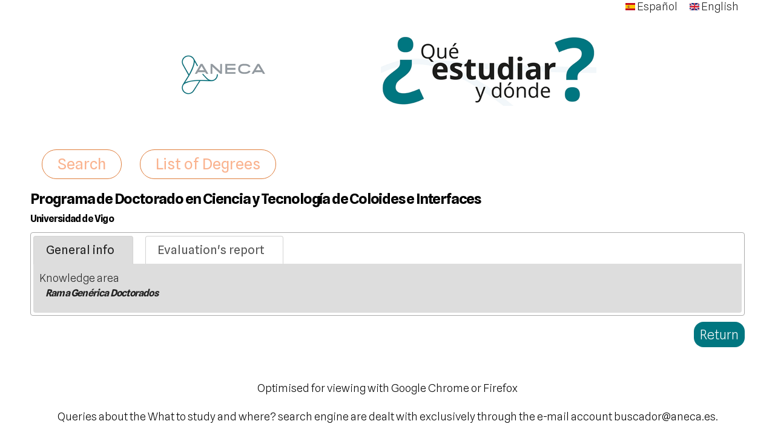

--- FILE ---
content_type: text/html; charset=utf-8
request_url: https://srv.aneca.es/ListadoTitulos/en/node/1191827335
body_size: 4734
content:
<!DOCTYPE html PUBLIC "-//W3C//DTD HTML+RDFa 1.1//EN">
<html lang="en" dir="ltr" version="HTML+RDFa 1.1"
  xmlns:content="http://purl.org/rss/1.0/modules/content/"
  xmlns:dc="http://purl.org/dc/terms/"
  xmlns:foaf="http://xmlns.com/foaf/0.1/"
  xmlns:og="http://ogp.me/ns#"
  xmlns:rdfs="http://www.w3.org/2000/01/rdf-schema#"
  xmlns:sioc="http://rdfs.org/sioc/ns#"
  xmlns:sioct="http://rdfs.org/sioc/types#"
  xmlns:skos="http://www.w3.org/2004/02/skos/core#"
  xmlns:xsd="http://www.w3.org/2001/XMLSchema#">
<head profile="http://www.w3.org/1999/xhtml/vocab">
  <meta http-equiv="Content-Type" content="text/html; charset=utf-8" />
<meta name="Generator" content="Drupal 7 (http://drupal.org)" />
<link rel="canonical" href="/ListadoTitulos/en/node/1191827335" />
<link rel="shortlink" href="/ListadoTitulos/en/node/1191827335" />
<link rel="shortcut icon" href="https://srv.aneca.es/ListadoTitulos/sites/default/files/indice.ico" type="image/vnd.microsoft.icon" />
<meta name="viewport" content="width=device-width, initial-scale=1, maximum-scale=1, minimum-scale=1, user-scalable=no" />
  <title>Programa de Doctorado en Ciencia y Tecnología de Coloides e Interfaces   | Buscador de Títulos Universitarios - ANECA</title>  
  <style type="text/css" media="all">
@import url("https://srv.aneca.es/ListadoTitulos/modules/system/system.base.css?s3r311");
@import url("https://srv.aneca.es/ListadoTitulos/modules/system/system.menus.css?s3r311");
@import url("https://srv.aneca.es/ListadoTitulos/modules/system/system.messages.css?s3r311");
@import url("https://srv.aneca.es/ListadoTitulos/modules/system/system.theme.css?s3r311");
</style>
<style type="text/css" media="screen">
@import url("https://srv.aneca.es/ListadoTitulos/sites/all/modules/tipsy/stylesheets/tipsy.css?s3r311");
</style>
<style type="text/css" media="all">
@import url("https://srv.aneca.es/ListadoTitulos/sites/all/modules/jquery_update/replace/ui/themes/base/minified/jquery.ui.core.min.css?s3r311");
@import url("https://srv.aneca.es/ListadoTitulos/sites/all/modules/jquery_update/replace/ui/themes/base/minified/jquery.ui.theme.min.css?s3r311");
@import url("https://srv.aneca.es/ListadoTitulos/sites/all/modules/jquery_update/replace/ui/themes/base/minified/jquery.ui.tabs.min.css?s3r311");
</style>
<style type="text/css" media="all">
@import url("https://srv.aneca.es/ListadoTitulos/modules/field/theme/field.css?s3r311");
@import url("https://srv.aneca.es/ListadoTitulos/modules/node/node.css?s3r311");
@import url("https://srv.aneca.es/ListadoTitulos/modules/search/search.css?s3r311");
@import url("https://srv.aneca.es/ListadoTitulos/modules/user/user.css?s3r311");
@import url("https://srv.aneca.es/ListadoTitulos/sites/all/modules/views/css/views.css?s3r311");
</style>
<style type="text/css" media="all">
@import url("https://srv.aneca.es/ListadoTitulos/sites/all/modules/apachesolr_autocomplete/apachesolr_autocomplete.css?s3r311");
@import url("https://srv.aneca.es/ListadoTitulos/sites/all/modules/apachesolr_autocomplete/jquery-autocomplete/jquery.autocomplete.css?s3r311");
@import url("https://srv.aneca.es/ListadoTitulos/sites/all/modules/colorbox/styles/default/colorbox_style.css?s3r311");
@import url("https://srv.aneca.es/ListadoTitulos/sites/all/modules/ctools/css/ctools.css?s3r311");
@import url("https://srv.aneca.es/ListadoTitulos/modules/locale/locale.css?s3r311");
</style>
<style type="text/css" media="all">
@import url("https://srv.aneca.es/ListadoTitulos/sites/all/themes/omega/alpha/css/alpha-reset.css?s3r311");
@import url("https://srv.aneca.es/ListadoTitulos/sites/all/themes/omega/alpha/css/alpha-mobile.css?s3r311");
@import url("https://srv.aneca.es/ListadoTitulos/sites/all/themes/omega/alpha/css/alpha-alpha.css?s3r311");
@import url("https://srv.aneca.es/ListadoTitulos/sites/all/themes/omega/omega/css/formalize.css?s3r311");
@import url("https://srv.aneca.es/ListadoTitulos/sites/all/themes/omega/omega/css/omega-text.css?s3r311");
@import url("https://srv.aneca.es/ListadoTitulos/sites/all/themes/omega/omega/css/omega-branding.css?s3r311");
@import url("https://srv.aneca.es/ListadoTitulos/sites/all/themes/omega/omega/css/omega-menu.css?s3r311");
@import url("https://srv.aneca.es/ListadoTitulos/sites/all/themes/omega/omega/css/omega-forms.css?s3r311");
@import url("https://srv.aneca.es/ListadoTitulos/sites/all/themes/omega/omega/css/omega-visuals.css?s3r311");
@import url("https://srv.aneca.es/ListadoTitulos/sites/all/themes/omega_buscador_aneca/css/global.css?s3r311");
</style>

<!--[if (lt IE 9)&(!IEMobile)]>
<style type="text/css" media="all">
@import url("https://srv.aneca.es/ListadoTitulos/sites/all/themes/omega_buscador_aneca/css/omega-buscador-aneca-alpha-default.css?s3r311");
@import url("https://srv.aneca.es/ListadoTitulos/sites/all/themes/omega_buscador_aneca/css/omega-buscador-aneca-alpha-default-normal.css?s3r311");
@import url("https://srv.aneca.es/ListadoTitulos/sites/all/themes/omega/alpha/css/grid/alpha_default/normal/alpha-default-normal-12.css?s3r311");
</style>
<![endif]-->

<!--[if gte IE 9]><!-->
<style type="text/css" media="all and (min-width: 740px) and (min-device-width: 740px), (max-device-width: 800px) and (min-width: 740px) and (orientation:landscape)">
@import url("https://srv.aneca.es/ListadoTitulos/sites/all/themes/omega_buscador_aneca/css/omega-buscador-aneca-alpha-default.css?s3r311");
@import url("https://srv.aneca.es/ListadoTitulos/sites/all/themes/omega_buscador_aneca/css/omega-buscador-aneca-alpha-default-narrow.css?s3r311");
@import url("https://srv.aneca.es/ListadoTitulos/sites/all/themes/omega/alpha/css/grid/alpha_default/narrow/alpha-default-narrow-12.css?s3r311");
</style>
<!--<![endif]-->

<!--[if gte IE 9]><!-->
<style type="text/css" media="all and (min-width: 980px) and (min-device-width: 980px), all and (max-device-width: 1024px) and (min-width: 1024px) and (orientation:landscape)">
@import url("https://srv.aneca.es/ListadoTitulos/sites/all/themes/omega_buscador_aneca/css/omega-buscador-aneca-alpha-default.css?s3r311");
@import url("https://srv.aneca.es/ListadoTitulos/sites/all/themes/omega_buscador_aneca/css/omega-buscador-aneca-alpha-default-normal.css?s3r311");
@import url("https://srv.aneca.es/ListadoTitulos/sites/all/themes/omega/alpha/css/grid/alpha_default/normal/alpha-default-normal-12.css?s3r311");
</style>
<!--<![endif]-->

<!--[if gte IE 9]><!-->
<style type="text/css" media="all and (min-width: 1220px)">
@import url("https://srv.aneca.es/ListadoTitulos/sites/all/themes/omega_buscador_aneca/css/omega-buscador-aneca-alpha-default.css?s3r311");
@import url("https://srv.aneca.es/ListadoTitulos/sites/all/themes/omega_buscador_aneca/css/omega-buscador-aneca-alpha-default-wide.css?s3r311");
@import url("https://srv.aneca.es/ListadoTitulos/sites/all/themes/omega/alpha/css/grid/alpha_default/wide/alpha-default-wide-12.css?s3r311");
</style>
<!--<![endif]-->
  <script type="text/javascript" src="https://srv.aneca.es/ListadoTitulos/sites/all/modules/jquery_update/replace/jquery/1.12/jquery.min.js?v=1.12.4"></script>
<script type="text/javascript" src="https://srv.aneca.es/ListadoTitulos/misc/jquery-extend-3.4.0.js?v=1.12.4"></script>
<script type="text/javascript" src="https://srv.aneca.es/ListadoTitulos/misc/jquery-html-prefilter-3.5.0-backport.js?v=1.12.4"></script>
<script type="text/javascript" src="https://srv.aneca.es/ListadoTitulos/misc/jquery.once.js?v=1.2"></script>
<script type="text/javascript" src="https://srv.aneca.es/ListadoTitulos/misc/drupal.js?s3r311"></script>
<script type="text/javascript" src="https://srv.aneca.es/ListadoTitulos/sites/all/modules/tipsy/javascripts/jquery.tipsy.js?v=0.1.7"></script>
<script type="text/javascript" src="https://srv.aneca.es/ListadoTitulos/sites/all/modules/tipsy/javascripts/tipsy.js?v=0.1.7"></script>
<script type="text/javascript" src="https://srv.aneca.es/ListadoTitulos/sites/all/modules/jquery_update/js/jquery_browser.js?v=0.0.1"></script>
<script type="text/javascript" src="https://srv.aneca.es/ListadoTitulos/sites/all/modules/jquery_update/replace/ui/ui/minified/jquery.ui.core.min.js?v=1.10.2"></script>
<script type="text/javascript" src="https://srv.aneca.es/ListadoTitulos/sites/all/modules/jquery_update/replace/ui/ui/minified/jquery.ui.widget.min.js?v=1.10.2"></script>
<script type="text/javascript" src="https://srv.aneca.es/ListadoTitulos/sites/all/modules/jquery_update/replace/ui/ui/minified/jquery.ui.tabs.min.js?v=1.10.2"></script>
<script type="text/javascript" src="https://srv.aneca.es/ListadoTitulos/sites/all/modules/apachesolr_autocomplete/apachesolr_autocomplete.js?s3r311"></script>
<script type="text/javascript" src="https://srv.aneca.es/ListadoTitulos/sites/all/modules/apachesolr_autocomplete/jquery-autocomplete/jquery.autocomplete.js?s3r311"></script>
<script type="text/javascript" src="https://srv.aneca.es/ListadoTitulos/sites/all/libraries/colorbox/jquery.colorbox-min.js?s3r311"></script>
<script type="text/javascript" src="https://srv.aneca.es/ListadoTitulos/sites/all/libraries/DOMPurify/purify.min.js?s3r311"></script>
<script type="text/javascript" src="https://srv.aneca.es/ListadoTitulos/sites/all/modules/colorbox/js/colorbox.js?s3r311"></script>
<script type="text/javascript" src="https://srv.aneca.es/ListadoTitulos/sites/all/modules/colorbox/styles/default/colorbox_style.js?s3r311"></script>
<script type="text/javascript" src="https://srv.aneca.es/ListadoTitulos/sites/all/modules/colorbox/js/colorbox_inline.js?s3r311"></script>
<script type="text/javascript" src="https://srv.aneca.es/ListadoTitulos/sites/all/modules/google_analytics/googleanalytics.js?s3r311"></script>
<script type="text/javascript" src="https://www.googletagmanager.com/gtag/js?id=UA-18156306-3"></script>
<script type="text/javascript">
<!--//--><![CDATA[//><!--
window.dataLayer = window.dataLayer || [];function gtag(){dataLayer.push(arguments)};gtag("js", new Date());gtag("set", "developer_id.dMDhkMT", true);gtag("config", "UA-18156306-3", {"groups":"default"});
//--><!]]>
</script>
<script type="text/javascript" src="https://srv.aneca.es/ListadoTitulos/sites/all/themes/omega/omega/js/jquery.formalize.js?s3r311"></script>
<script type="text/javascript" src="https://srv.aneca.es/ListadoTitulos/sites/all/themes/omega/omega/js/omega-mediaqueries.js?s3r311"></script>
<script type="text/javascript" src="https://srv.aneca.es/ListadoTitulos/sites/all/themes/omega_buscador_aneca/js/buscador.js?s3r311"></script>
<script type="text/javascript">
<!--//--><![CDATA[//><!--
jQuery.extend(Drupal.settings, {"basePath":"\/ListadoTitulos\/","pathPrefix":"en\/","setHasJsCookie":0,"ajaxPageState":{"theme":"omega_buscador_aneca","theme_token":"K_Ab2r5lzXVVu2V8TfgwQVsppzYT7FnACvunkswJzN0","js":{"sites\/all\/modules\/jquery_update\/replace\/jquery\/1.12\/jquery.min.js":1,"misc\/jquery-extend-3.4.0.js":1,"misc\/jquery-html-prefilter-3.5.0-backport.js":1,"misc\/jquery.once.js":1,"misc\/drupal.js":1,"sites\/all\/modules\/tipsy\/javascripts\/jquery.tipsy.js":1,"sites\/all\/modules\/tipsy\/javascripts\/tipsy.js":1,"sites\/all\/modules\/jquery_update\/js\/jquery_browser.js":1,"sites\/all\/modules\/jquery_update\/replace\/ui\/ui\/minified\/jquery.ui.core.min.js":1,"sites\/all\/modules\/jquery_update\/replace\/ui\/ui\/minified\/jquery.ui.widget.min.js":1,"sites\/all\/modules\/jquery_update\/replace\/ui\/ui\/minified\/jquery.ui.tabs.min.js":1,"sites\/all\/modules\/apachesolr_autocomplete\/apachesolr_autocomplete.js":1,"sites\/all\/modules\/apachesolr_autocomplete\/jquery-autocomplete\/jquery.autocomplete.js":1,"sites\/all\/libraries\/colorbox\/jquery.colorbox-min.js":1,"sites\/all\/libraries\/DOMPurify\/purify.min.js":1,"sites\/all\/modules\/colorbox\/js\/colorbox.js":1,"sites\/all\/modules\/colorbox\/styles\/default\/colorbox_style.js":1,"sites\/all\/modules\/colorbox\/js\/colorbox_inline.js":1,"sites\/all\/modules\/google_analytics\/googleanalytics.js":1,"https:\/\/www.googletagmanager.com\/gtag\/js?id=UA-18156306-3":1,"0":1,"sites\/all\/themes\/omega\/omega\/js\/jquery.formalize.js":1,"sites\/all\/themes\/omega\/omega\/js\/omega-mediaqueries.js":1,"sites\/all\/themes\/omega_buscador_aneca\/js\/buscador.js":1},"css":{"modules\/system\/system.base.css":1,"modules\/system\/system.menus.css":1,"modules\/system\/system.messages.css":1,"modules\/system\/system.theme.css":1,"sites\/all\/modules\/tipsy\/stylesheets\/tipsy.css":1,"misc\/ui\/jquery.ui.core.css":1,"misc\/ui\/jquery.ui.theme.css":1,"misc\/ui\/jquery.ui.tabs.css":1,"modules\/field\/theme\/field.css":1,"modules\/node\/node.css":1,"modules\/search\/search.css":1,"modules\/user\/user.css":1,"sites\/all\/modules\/views\/css\/views.css":1,"sites\/all\/modules\/apachesolr_autocomplete\/apachesolr_autocomplete.css":1,"sites\/all\/modules\/apachesolr_autocomplete\/jquery-autocomplete\/jquery.autocomplete.css":1,"sites\/all\/modules\/colorbox\/styles\/default\/colorbox_style.css":1,"sites\/all\/modules\/ctools\/css\/ctools.css":1,"modules\/locale\/locale.css":1,"sites\/all\/themes\/omega\/alpha\/css\/alpha-reset.css":1,"sites\/all\/themes\/omega\/alpha\/css\/alpha-mobile.css":1,"sites\/all\/themes\/omega\/alpha\/css\/alpha-alpha.css":1,"sites\/all\/themes\/omega\/omega\/css\/formalize.css":1,"sites\/all\/themes\/omega\/omega\/css\/omega-text.css":1,"sites\/all\/themes\/omega\/omega\/css\/omega-branding.css":1,"sites\/all\/themes\/omega\/omega\/css\/omega-menu.css":1,"sites\/all\/themes\/omega\/omega\/css\/omega-forms.css":1,"sites\/all\/themes\/omega\/omega\/css\/omega-visuals.css":1,"sites\/all\/themes\/omega_buscador_aneca\/css\/global.css":1,"ie::normal::sites\/all\/themes\/omega_buscador_aneca\/css\/omega-buscador-aneca-alpha-default.css":1,"ie::normal::sites\/all\/themes\/omega_buscador_aneca\/css\/omega-buscador-aneca-alpha-default-normal.css":1,"ie::normal::sites\/all\/themes\/omega\/alpha\/css\/grid\/alpha_default\/normal\/alpha-default-normal-12.css":1,"narrow::sites\/all\/themes\/omega_buscador_aneca\/css\/omega-buscador-aneca-alpha-default.css":1,"narrow::sites\/all\/themes\/omega_buscador_aneca\/css\/omega-buscador-aneca-alpha-default-narrow.css":1,"sites\/all\/themes\/omega\/alpha\/css\/grid\/alpha_default\/narrow\/alpha-default-narrow-12.css":1,"normal::sites\/all\/themes\/omega_buscador_aneca\/css\/omega-buscador-aneca-alpha-default.css":1,"normal::sites\/all\/themes\/omega_buscador_aneca\/css\/omega-buscador-aneca-alpha-default-normal.css":1,"sites\/all\/themes\/omega\/alpha\/css\/grid\/alpha_default\/normal\/alpha-default-normal-12.css":1,"wide::sites\/all\/themes\/omega_buscador_aneca\/css\/omega-buscador-aneca-alpha-default.css":1,"wide::sites\/all\/themes\/omega_buscador_aneca\/css\/omega-buscador-aneca-alpha-default-wide.css":1,"sites\/all\/themes\/omega\/alpha\/css\/grid\/alpha_default\/wide\/alpha-default-wide-12.css":1}},"apachesolr_autocomplete":{"path":"\/ListadoTitulos\/en\/apachesolr_autocomplete"},"colorbox":{"opacity":"0.85","current":"{current} of {total}","previous":"\u00ab Prev","next":"Next \u00bb","close":"Close","maxWidth":"98%","maxHeight":"98%","fixed":true,"mobiledetect":true,"mobiledevicewidth":"480px","file_public_path":"\/ListadoTitulos\/sites\/default\/files","specificPagesDefaultValue":"admin*\nimagebrowser*\nimg_assist*\nimce*\nnode\/add\/*\nnode\/*\/edit\nprint\/*\nprintpdf\/*\nsystem\/ajax\nsystem\/ajax\/*"},"tipsy":{"custom_selectors":[{"selector":".ayuda","options":{"fade":1,"gravity":"autoWE","trigger":"hover","delayIn":"0","delayOut":"0","opacity":"0.8","offset":"0","html":1,"tooltip_content":{"source":"attribute","selector":"name"}}}]},"googleanalytics":{"account":["UA-18156306-3"],"trackOutbound":1,"trackMailto":1,"trackDownload":1,"trackDownloadExtensions":"7z|aac|arc|arj|asf|asx|avi|bin|csv|doc(x|m)?|dot(x|m)?|exe|flv|gif|gz|gzip|hqx|jar|jpe?g|js|mp(2|3|4|e?g)|mov(ie)?|msi|msp|pdf|phps|png|ppt(x|m)?|pot(x|m)?|pps(x|m)?|ppam|sld(x|m)?|thmx|qtm?|ra(m|r)?|sea|sit|tar|tgz|torrent|txt|wav|wma|wmv|wpd|xls(x|m|b)?|xlt(x|m)|xlam|xml|z|zip","trackColorbox":1},"omega":{"layouts":{"primary":"normal","order":["narrow","normal","wide"],"queries":{"narrow":"all and (min-width: 740px) and (min-device-width: 740px), (max-device-width: 800px) and (min-width: 740px) and (orientation:landscape)","normal":"all and (min-width: 980px) and (min-device-width: 980px), all and (max-device-width: 1024px) and (min-width: 1024px) and (orientation:landscape)","wide":"all and (min-width: 1220px)"}}}});
//--><!]]>
</script>
  <!--[if lt IE 9]><script src="http://html5shiv.googlecode.com/svn/trunk/html5.js"></script><![endif]-->
  <link rel="preconnect" href="https://fonts.googleapis.com">
  <link rel="preconnect" href="https://fonts.gstatic.com" crossorigin>
  <link href="https://fonts.googleapis.com/css2?family=Spline+Sans:wght@300;400;500;600;700&display=swap" rel="stylesheet">
</head>
<body class="html not-front not-logged-in page-node page-node- page-node-1191827335 node-type-titulo i18n-en context-node">
  <div id="skip-link">
    <a href="#main-content" class="element-invisible element-focusable">Skip to main content</a>
  </div>
  <div class="region region-page-top" id="region-page-top">
  <div class="region-inner region-page-top-inner">
      </div>
</div>  <div class="page clearfix" id="page">
      <header id="section-header" class="section section-header">
  <div id="zone-user-wrapper" class="zone-wrapper zone-user-wrapper clearfix">  
  <div id="zone-user" class="zone zone-user clearfix container-12">
    <div class="grid-12 region region-language" id="region-language">
  <div class="region-inner region-language-inner">
    <div class="block block-locale block-language block-locale-language odd block-without-title" id="block-locale-language">
  <div class="block-inner clearfix">
                
    <div class="content clearfix">
      <ul class="language-switcher-locale-url"><li class="es first"><a href="/ListadoTitulos/node/1191827335" class="language-link" xml:lang="es"><img class="language-icon" typeof="foaf:Image" src="https://srv.aneca.es/ListadoTitulos/sites/all/modules/languageicons/flags/es.png" width="16" height="12" alt="Español" title="Español" /> Español</a></li><li class="en last active"><a href="/ListadoTitulos/en/node/1191827335" class="language-link active" xml:lang="en"><img class="language-icon" typeof="foaf:Image" src="https://srv.aneca.es/ListadoTitulos/sites/all/modules/languageicons/flags/en.png" width="16" height="12" alt="English" title="English" /> English</a></li></ul>    </div>
  </div>
</div>  </div>
</div>  </div>
</div><div id="zone-branding-wrapper" class="zone-wrapper zone-branding-wrapper clearfix">  
  <div id="zone-branding" class="zone zone-branding clearfix container-12">
    <div class="grid-12 region region-branding" id="region-branding">
  <div class="region-inner region-branding-inner">
        <div class="block block-block block-4 block-block-4 odd block-without-title" id="block-block-4">
  <div class="block-inner clearfix">
                
    <div class="content clearfix">
      <p><a href="/ListadoTitulos"><img src="/ListadoTitulos/sites/all/themes/omega_buscador_aneca/images/logo.png" /></a></p>
    </div>
  </div>
</div>  </div>
</div>  </div>
</div><div id="zone-menu-wrapper" class="zone-wrapper zone-menu-wrapper clearfix">  
  <div id="zone-menu" class="zone zone-menu clearfix container-12">
    <div class="grid-12 region region-menu" id="region-menu">
  <div class="region-inner region-menu-inner">
        <div class="block block-system block-menu block-main-menu block-system-main-menu odd block-without-title" id="block-system-main-menu">
  <div class="block-inner clearfix">
                
    <div class="content clearfix">
      <ul class="menu"><li class="first leaf"><a href="/ListadoTitulos/en" title="">Search</a></li>
<li class="last leaf"><a href="/ListadoTitulos/en/busqueda-titulaciones" title="">List of Degrees</a></li>
</ul>    </div>
  </div>
</div>  </div>
</div>
  </div>
</div></header>    
      <section id="section-content" class="section section-content">
  <div id="zone-content-wrapper" class="zone-wrapper zone-content-wrapper clearfix">  
  <div id="zone-content" class="zone zone-content clearfix container-12">    
        
        <div class="grid-12 region region-content" id="region-content">
  <div class="region-inner region-content-inner">
    <a id="main-content"></a>
                                    <div class="block block-system block-main block-system-main odd block-without-title" id="block-system-main">
  <div class="block-inner clearfix">
                
    <div class="content clearfix">
      
	<article about="/ListadoTitulos/en/node/1191827335" typeof="sioc:Item foaf:Document" class="node node-titulo node-published node-not-promoted node-not-sticky author-souheyel odd clearfix" id="node-titulo-1191827335">
	<h1 class="title">Programa de Doctorado en Ciencia y Tecnología de Coloides e Interfaces  </h1>
	<h2>Universidad de Vigo</h2>

	<div class="tabs-titulo">
		<ul>
			<li><a href="#tabs-1">General info</a></li>
			<li><a href="#tabs-2">Evaluation's report</a></li>
		</ul>
		<div id="tabs-1">
			  <div class="titulo-bloque1">
				<dl>
			  	
			  	
			  				  		<dt>Knowledge area</dt>
			  		<dd><h2>Rama Genérica Doctorados</h2></dd>
			  	
			  				  	</dl>
			  	</div>
			  	<div class="titulo-bloque2">
			  	<dl>
			  				  				  	</dl>

				

			  				  	</div>
			</div>
		<div id="tabs-2">

											<p> </p>
			



		</div>
	</div>
	<div id="backbutton" onclick="history.back()"><p>Return</p></div>
	</article>


		<script>
	jQuery(function(){
	  jQuery(".tabs-titulo").tabs();
	});
	</script>

<!-- Display para la indexación-->
    </div>
  </div>
</div>      </div>
</div>
  </div>
</div></section>    
  
      <footer id="section-footer" class="section section-footer">
  <div id="zone-footer-wrapper" class="zone-wrapper zone-footer-wrapper clearfix">  
  <div id="zone-footer" class="zone zone-footer clearfix container-12">
    <div class="grid-12 region region-footer-first" id="region-footer-first">
  <div class="region-inner region-footer-first-inner">
    <div class="block block-block block-10 block-block-10 odd block-without-title" id="block-block-10">
  <div class="block-inner clearfix">
                
    <div class="content clearfix">
      <p align="center">Optimised for viewing with Google Chrome or Firefox</p>
<p align="center">Queries about the What to study and where? search engine are dealt with exclusively through the e-mail account buscador@aneca.es.</p>
<a href="https://www.universidades.gob.es"><img src="/ListadoTitulos/sites/all/themes/omega_buscador_aneca/images/logo_pie.png"/ width="500px"></a>    </div>
  </div>
</div>  </div>
</div>  </div>
</div></footer>  </div>  </body>
</html>

--- FILE ---
content_type: text/css
request_url: https://srv.aneca.es/ListadoTitulos/sites/all/themes/omega_buscador_aneca/css/global.css?s3r311
body_size: 3826
content:
/* This file will hold styles for the mobile version of your website (mobile first). */


/* This also can include ANY global CSS that applies site-wide. Unless overwritten by a more specific style rule, CSS declarations in global.css will apply site-wide. */


/** FIX tagcloud Mayusculas y texto fuera del cuadro **/

ul.facetapi-tagcloud-widget li {
    white-space: normal !important;
}

#facetapi-facet-apachesolrsolr-block-im-field-titulo-keywords {
    text-transform: lowercase;
}

body {
    background: #fff;
    font-family: 'Spline Sans', Arial;
    font-size: 18px;
    font-weight: 300;
}

h1,
h2,
h3,
h4,
h5,
h6 {
    font-family: 'Spline Sans', OpenSans;
}

img {
    max-width: 100%;
}


/* Menú móvil */

.section-content {
    padding-bottom: 24px;
}

#region-header-second {
    position: fixed;
    z-index: 99999999;
    bottom: 0;
    width: 100%;
    background: #79c1b8;
    margin: 0;
    padding: 5px 10px;
}

#block-block-5,
#block-block-6 {
    float: left;
}

.block-main-menu {
    display: none;
}

.menu-movil {
    float: left;
}

.menu-movil button {
    margin: 0 10px;
}

.menu-movil ul {
    display: none;
    background-color: #FFFFFF;
    border: 1px solid #999999;
    cursor: default;
    margin-bottom: 33px;
    position: absolute;
    text-align: left;
    z-index: 50;
    padding: 10px;
    list-style: none;
    min-width: 180px;
    font-size: 12px;
    -webkit-border-radius: 5px;
    -moz-border-radius: 5px;
    border-radius: 5px;
    left: 0;
    bottom: 0;
    margin-left: 12px;
}

.menu-movil li {
    padding: 2px 0;
}

.menu-movil a {
    color: #79c1b8;
}


/* Menú */

#block-block-4 {
    text-align: center;
}

#region-menu ul.pregu li {
    float: left;
    list-style: none;
}


/* Portada */

#block-block-3 {
    text-align: center;
}

#block-block-1 {
    margin: 10px 0 0 0;
}


/* Bloque portada 1*/

#region-frontpage {
    border-radius: 20px;
    box-shadow: 0px 0px 5px 1px #aaa;
    color: #007680;
}

#region-frontpage .search-spanish {
    font-size: 14px;
    margin-bottom: 5px;
}

.region-frontpage-inner {
    padding: 20px;
}

#region-frontpage a {
    color: #79c1b8;
}

#region-frontpage ul.preguntas {
    width: 100%;
    text-align: center;
}

#region-frontpage li {
    display: inline;
    margin: 0 2px;
    font-size: 9px;
}


/* Bloque portada 2*/

#region-frontpage2 {
    margin-top: 10px;
    color: #f5f5f5;
}

#region-frontpage2 ul.preguntas {
    width: 100%;
    text-align: center;
    list-style: none;
    font-size: 11px;
}

#region-frontpage2 #preguntas {
    font-size: 12px;
    margin-top: 10px;
}

#region-frontpage2 #preguntas h3 {
    padding: 10px 25px;
    font-size: 18px;
    border-radius: 20px 20px 20px 20px;
    text-align: center;
}

#region-frontpage2 #preguntas h3.ui-state-active {
    border-radius: 20px 20px 0 0!important;
    font-weight: bold;
}

#region-frontpage2 #preguntas .ui-accordion-content {
    border-radius: 0 0 20px 20px;
    margin-bottom: 15px;
    font-size: 18px;
    font-weight: 300;
}

#region-frontpage2 #preguntas ul {
    padding-left: 20px;
}

#region-frontpage2 #preguntas ul li {
    margin-bottom: 5px;
}

#region-frontpage2 ul.preguntas li {
    padding: 3px 0;
}

#region-frontpage2 #preguntas .ui-icon {
    display: none;
}


/* Campo de búsqueda */

#block-search-form {
    width: 100%;
    height: 30px;
    -moz-transition: width 0.2s ease-out 0s, background-color 0.2s ease-out 0s;
    box-shadow: none;
    cursor: text;
    display: inline-block;
    overflow: hidden;
    position: relative;
    vertical-align: middle;
    background: #fff;
    border-radius: 50px;
    border: 1px solid #79c1b8;
    vertical-align: baseline;
}

#block-search-form input.apachesolr-autocomplete {
    width: 210px;
    height: 30px;
    -moz-transition: width 0.2s ease-out 0s, background-color 0.2s ease-out 0s;
    box-shadow: none;
    cursor: text;
    border: none;
    background: none;
    padding: 0 20px;
}

#block-search-form input.form-submit {
    width: 30px;
    height: 26px;
    float: right;
    margin-right: 2px;
    margin-top: 2px;
    border: none;
}

#edit-basic {
    width: 100%;
    height: 30px;
    -moz-transition: width 0.2s ease-out 0s, background-color 0.2s ease-out 0s;
    box-shadow: none;
    cursor: text;
    display: inline-block;
    overflow: hidden;
    position: relative;
    vertical-align: middle;
    background: #fff;
    -webkit-border-radius: 10px;
    -moz-border-radius: 10px;
    border-radius: 10px;
    border: 1px solid #79c1b8;
    vertical-align: baseline;
}

#search-form input.apachesolr-autocomplete {
    width: 225px;
    height: 30px;
    -moz-transition: width 0.2s ease-out 0s, background-color 0.2s ease-out 0s;
    box-shadow: none;
    cursor: text;
    border: none;
    background: none;
    padding: 0 20px;
}

#search-form input.form-submit {
    width: 30px;
    height: 26px;
    float: right;
    margin-right: 2px;
    margin-top: 2px;
    background: url('../images/icono_lupa.png') no-repeat center;
    border: none;
}

.block-search input.form-submit {
    background: url('../images/icono_lupa.png') no-repeat center;
}

#edit-submit-busqueda-titulos {
    background: url('../images/icono_lupa.png') no-repeat center;
    border: 1px solid #6b9ba3;
    border-radius: 50px;
    background-color: #6b9ba3;
    text-indent: -9999px;
    width: 45px;
    height: 45px;
}

#edit-submit-busqueda-titulos {
    margin-top: 22px;
}

.apachesolr_autocomplete {}

.apachesolr_autocomplete.message {
    font-size: 80%;
}

.apachesolr_autocomplete.count {
    float: right;
}

div.apachesolr_autocomplete.suggestion {
    display: inline;
    float: left;
}

div.ac_results li {
    list-style: none;
    background-image: none !important;
    border-bottom: 1px solid #888b8d;
    background: #fff;
    cursor: pointer;
}

.ac_results {
    padding: 2px;
    background-color: white;
    overflow: hidden;
    z-index: 99999;
}

.ac_results ul {
    width: 100%;
    list-style-position: outside;
    list-style: none;
    padding: 0;
    margin: 0;
}

.ac_results li {
    margin: 0px;
    padding: 3px 2px;
    cursor: default;
    display: block;
    /* 
	if width will be 100% horizontal scrollbar will apear 
	when scroll mode will be used
	*/
    /*width: 100%;*/
    font: menu;
    font-size: 10px;
    /* 
	it is very important, if line-height not setted or setted 
	in relative units scroll will be broken in firefox
	*/
    line-height: 12px;
    overflow: hidden;
}

.ac_odd {
    background-color: none;
}

.ac_over {
    background-color: #888b8d !important;
    color: #79c1b8;
}


/* Filtros de búsqueda */

.block-current-search {
    border: 1px solid #e07e3c;
    -webkit-border-radius: 10px;
    -moz-border-radius: 10px;
    border-radius: 10px;
    margin-bottom: 5px;
    padding: 10px
}

.block-current-search h3 {
    font-size: 18px;
    margin-bottom: 2px;
}

.provincias-movil {
    display: none;
}

.provincias-movil a {
    text-transform: capitalize;
}

.provincias-movil .facetapi-limit-link {
    display: none;
}

.block-facetapi li.leaf {
    list-style: none;
}

.block-facetapi {
    border: 1px solid #fff;
    background: #f5f5f5;
    margin: 20px 0;
    display: none;
    border: 1px solid #e07e3c;
    -webkit-border-radius: 16px;
    -moz-border-radius: 16px;
    border-radius: 16px;
}

.block-facetapi .item-list {
    margin-top: 10px;
}

.block-facetapi h2 {
    cursor: pointer;
    font-size: 18px;
    font-weight: 500;
    padding: 5px 10px;
    background: #e07e3c;
    color: #fff;
    -webkit-border-radius: 16px;
    -moz-border-radius: 16px;
    border-radius: 16px;
    text-align: center;
}

.block-facetapi .content {
    display: none;
}

.facetapi-facetapi-tagcloud li {
    float: left;
}

#edit-field-titulo-uni-solicitante-nid {
    font-size: 10px;
}

.facetapi-facetapi-tagcloud a {
    color: #333;
    text-decoration: none;
}

.facetapi-facetapi-tagcloud a:hover {
    text-decoration: underline;
}

.facetapi-limit-link {}

a.facetapi-limit-link,
a:hover.facetapi-limit-link,
a:link.facetapi-limit-link,
a:visited.facetapi-limit-link {
    color: #333;
    text-decoration: none;
    float: right;
    margin-right: 8px;
}

.facetapi-facetapi-checkbox-links-mod input[type="checkbox"],
.facetapi-facet-provincia-centro input[type="checkbox"] {
    left: -999em;
    position: absolute;
}

.facetapi-facetapi-checkbox-links-mod input[type="checkbox"]+a,
.facetapi-facet-provincia-centro input[type="checkbox"]+a {
    background: url("../images/bullet.png") no-repeat scroll left top transparent;
    display: block !important;
    font-size: 12px;
    min-height: 16px;
    padding-left: 20px;
    padding-top: 0;
    color: #333;
    text-decoration: none;
}

.facetapi-facetapi-checkbox-links-mod input[type="checkbox"]+a:hover,
.facetapi-facet-provincia-centro input[type="checkbox"]+a:hover {
    background: url("../images/bullet_checked.png") no-repeat scroll left top transparent;
}

.facetapi-facetapi-checkbox-links-mod input[type="checkbox"]+a.facetapi-active,
.facetapi-facet-provincia-centro input[type="checkbox"]+a.facetapi-active {
    background: url("../images/bullet_checked.png") no-repeat scroll left top transparent;
    float: left;
}

.facetapi-facetapi-checkbox-links-mod input[type="checkbox"]+a.facetapi-active img,
.facetapi-facet-provincia-centro input[type="checkbox"]+a.facetapi-active img {
    display: none;
}

.facetapi-facetapi-checkbox-links-mod input[type="checkbox"]+a.facetapi-active:hover,
.facetapi-facet-provincia-centro input[type="checkbox"]+a.facetapi-active:hover {
    background: url("../images/bullet_unchecked.png") no-repeat scroll left top transparent;
}

.current-search-item-active a {
    text-decoration: none;
}

.imagen-mapa {
    padding: 0;
    margin: 0;
    border: none;
    background-color: #fff;
}

.imagen-mapa img {
    background-color: #fff;
}

a.provincia-resultado {
    color: #48414A;
    text-decoration: none;
}


/* Resultados de búsqueda */

.spelling-suggestions dt {
    float: left;
    margin-right: 10px;
}

.spelling-suggestions dd {
    font-size: 18px;
}

.spelling-suggestions dd a {
    color: #007681;
}


/*
.zone-content {
	background: #fab38f;
	-webkit-border-radius: 10px;
	-moz-border-radius: 10px;
	border-radius: 10px;
	padding-top: 10px;
}
*/

body.front .zone-content {
    background: none;
}

ol.search-results li {
    -moz-transition: background-color 0.11s linear 0s;
    color: #333333;
    display: block;
    padding: 10px;
    border-top: 1px solid #D9D9D9;
    margin: 0;
    background: #fff;
}

ol.search-results li:hover {
    background: #f5f5f5;
}

ol.search-results h3.title {
    margin: 0 0 5px 0;
    font-size: 0.9em;
}

ol.search-results ul {
    margin: 0;
    font-size: 0.8em;
}

ol.search-results ul li {
    display: inline;
    border: none;
    background: none;
}

.expand {
    width: 12px;
    height: 11px;
    background: url('../images/expand.gif') no-repeat top;
    float: right;
}

.expand2 {
    background: url('../images/expand.gif') no-repeat bottom;
}

.form-item-retain-filters {
    clear: both;
}

#imagen-lupa {
    float: right;
    text-align: right;
    width: 30px;
}

.info-basica-titulo {
    cursor: pointer;
}

.detalles-titulo .ui-widget-header {
    border: none;
}

.detalles-titulo .ui-tabs .ui-tabs-panel {
    background: #ddd;
}

.detalles-titulo .ui-state-default,
.detalles-titulo .ui-widget-content .ui-state-default,
.detalles-titulo .ui-widget-header .ui-state-default {
    background: none;
}

.detalles-titulo .ui-widget-content .ui-state-active,
.detalles-titulo .ui-widget-header .ui-state-active {
    background: #ddd!important;
}

.node-type-titulo .ui-widget-header {
    border: none;
}

.node-type-titulo .ui-tabs .ui-tabs-panel {
    background: #ddd;
}

.node-type-titulo .ui-state-default,
.node-type-titulo .ui-widget-content .ui-state-default,
.node-type-titulo .ui-widget-header .ui-state-default {
    background: none;
    margin-right: 20px;
}

.node-type-titulo .ui-widget-content .ui-state-active,
.node-type-titulo .ui-widget-header .ui-state-active {
    background: #ddd!important;
}

.node-type-titulo .ui-tabs .ui-tabs-nav {
    padding: 0;
}

.detalles-titulo {
    display: none;
    font-size: 0.8em;
    /*
	border:1px solid #888b8d;
	-webkit-border-radius: 3px;
	-moz-border-radius: 3px;
	border-radius: 3px;
	margin:10px;
	padding:10px;
	font-size:0.8em;
	overflow:auto;
	*/
}

.detalles-titulo th {
    background: #79c1b8;
    color: #fff;
    border-radius: 0;
}

.detalles-titulo a {
    margin-right: 10px;
    color: #333;
    text-decoration: none;
}

.detalles1,
.detalles2 {
    width: 50%;
    display: block;
    float: left;
}

.detalles1 dt,
.detalles2 dt {
    font-size: 0.8em;
    font-weight: bold;
}

.detalles1 dd,
.detalles2 dd {
    font-size: 0.8em;
    margin-bottom: 0;
}

.ui-tabs-panel {
    overflow: auto;
    padding: 10px 0 0 10px !important;
}

.ui-widget-header {
    background: url("../images/fondo-tab.png") repeat-x scroll 50% 50% #888b8d;
    background: none;
}

.ui-widget {
    font-family: 'Spline Sans', Arial;
}


/* Listado de views */

.view-listado-titulos tr.even,
.view-listado-titulos tr.odd {
    -moz-transition: background-color 0.11s linear 0s;
    color: #333333;
    padding: 10px;
    border-top: 1px solid #D9D9D9;
    margin: 0;
    background: #fff;
}

.view-listado-titulos tr.even td,
.view-listado-titulos tr.odd td {
    -moz-transition: background-color 0.11s linear 0s;
    color: #333333;
    background: none;
    border: none;
}

.view-listado-titulos tr:hover {
    background: #d6e9f0;
}

.view-listado-titulos .views-field-title a,
.view-listado-titulos .views-field-title-3 a {
    color: #333;
    text-decoration: none;
}

.view-listado-titulos .views-field-colorbox a {
    color: #333;
    text-decoration: none;
}

.view-listado-titulos th {
    font-weight: bold;
}

.pager li.pager-first a,
.pager li.pager-previous a,
.pager li.pager-next a,
.pager li.pager-last a {
    width: auto;
    padding-left: 5px;
    padding-right: 5px;
}


/* Bloque de idioma */

.block-language {
    float: right;
}

.block-language ul {
    margin: 5px 0 0 0;
}

.block-language ul li {
    list-style: none;
    float: left;
    margin: 0 10px;
    line-height: 12px;
}

.block-language ul li a {
    color: #222;
    text-decoration: none;
}

.block-language ul li a:hover {
    text-decoration: underline;
}


/* Título */

.node-titulo h1 {
    font-size: 18px;
    margin-bottom: 3px;
}

.node-titulo h2 {
    font-size: 13px;
    margin-bottom: 2px;
}

#backbutton {
    margin: 10px 0;
    float: right;
}

#backbutton p {
    background: none repeat scroll 0 0 #007680;
    border-radius: 16px 16px 16px 16px;
    color: #FFFFFF;
    cursor: pointer;
    font-size: 1.2em;
    padding: 5px 10px;
    cursor: pointer;
    margin: 0;
}


/*
.node-titulo dl.universidad dt{
	float:left;
	margin-right:3px;
	line-height:22px;
}
*/

.tabs-titulo a {
    margin-right: 10px;
    color: #333;
    text-decoration: none;
}

.node-titulo dd {
    margin-bottom: 2px;
}

table.informes .descarga,
table.informes .fecha {
    text-align: center;
}


/* Paginador */

.pager li.pager-next {
    right: 17px;
}


/* Footer */

.section-footer {
    text-align: center;
}

.region-footer-first {
    margin-bottom: 35px;
    background: #fff;
    padding-top: 20px;
    padding-bottom: 20px;
    -webkit-border-radius: 10px;
    -moz-border-radius: 10px;
    border-radius: 10px;
}

.region-footer-first img {
    clear: both;
}

.region-footer-first .suomitech {
    margin-top: 10px;
}

.region-footer-first .suomitech a {
    text-decoration: none;
    color: #333333;
}

.region-footer-first .suomitech a:hover {
    text-decoration: underline;
}

.ui-state-default,
.ui-widget-content .ui-state-default,
.ui-widget-header .ui-state-default {
    border: 1px solid #d3d3d3;
    background: #007680 url(images/ui-bg_glass_75_e6e6e6_1x400.png) 50% 50% repeat-x;
    font-weight: normal;
    color: #fff;
}

.pager li.pager-ellipsis,
.pager li a {
    color: #fff;
    background: #007680;
}

.pager li.pager-current {
    color: #007680;
    background: #fff;
}

#texto_portada {
    color: #000;
    margin: 20px 20px;
}

.block-main-menu ul li {
    border: solid #e07e3c 1px;
    -webkit-border-radius: 5px;
    -moz-border-radius: 5px;
    border-radius: 50px;
}

thead th,
th {
    background: #e07e3c;
    border-bottom: 1px solid #ccc;
    color: #fff;
}

.alinear-derecha {
    text-align: right;
}

.views-exposed-form {
    padding: 30px;
}

.view-busqueda-titulos .view-filters {
    border-radius: 20px;
    box-shadow: 0px 0px 5px 1px #aaa;
    margin-bottom: 10px;
}

.view-busqueda-titulos .view-filters label {
    color: #007680;
    font-weight: 400;
}

.views-field-title .views-exposed-form {
    border-radius: 30px;
}

.view-busqueda-titulos .view-content {
    border: solid #fab38f 2px;
    border-radius: 20px;
}

.view-busqueda-titulos .view-content th.views-field-title {
    border-radius: 15px 0 0 0;
}

.view-busqueda-titulos .view-content th.views-field-title-1 {
    border-radius: 0 15px 0 0;
}

121/2022 .view table {
    border: none;
}

.item-list .pager li {
    margin: 0 2px 0 2px;
    border: none;
}

.item-list .pager {
    position: relative;
    margin: 0;
    padding: 0;
    font-size: 10px;
    text-align: left;
    width: 400px;
    margin: auto;
    margin-top: auto;
    margin-top: 20px;
}

.pager {
    background: none;
    border: none;
}

.view-busqueda-titulos .form-select {
    height: 35px;
    border: 1px solid #007680;
    border-radius: 20px;
    padding: 5px 10px;
}

.view-busqueda-titulos .form-text {
    height: 35px;
    border: 1px solid #007680;
    border-radius: 20px;
    padding: 5px 10px;
}

ol.search-results .search-snippet li {
    color: #007681;
}

.provincias {
    font-size: 15px;
}

--- FILE ---
content_type: application/javascript
request_url: https://srv.aneca.es/ListadoTitulos/sites/all/themes/omega_buscador_aneca/js/buscador.js?s3r311
body_size: 187
content:
jQuery(function(){
  jQuery('.block-facetapi h2').click(function(){
     jQuery(this).parent().find(".content").slideToggle("slow");
  });
  
  jQuery('#block-block-6 button').click(function(){
     jQuery('.block-facetapi').slideToggle("slow");
  });
  
  jQuery(".menu-movil button").click(function () {
jQuery(".menu-movil ul").slideToggle();
});
  
});



